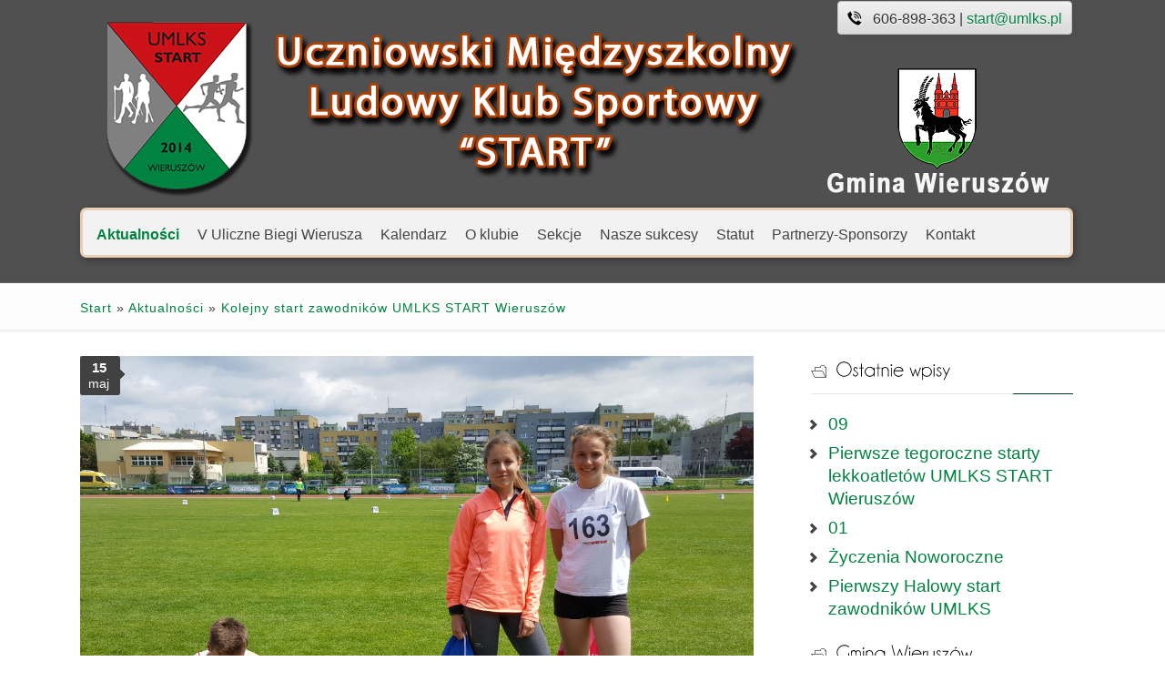

--- FILE ---
content_type: text/html; charset=UTF-8
request_url: http://umlks.pl/kolejny-start-zawodnikow-umlks-start-wieruszow/
body_size: 11308
content:
<!DOCTYPE HTML PUBLIC "-//W3C//DTD HTML 4.01//EN" "http://www.w3.org/TR/html4/strict.dtd">
<html lang="pl-PL"
	prefix="og: https://ogp.me/ns#" >
    <head>
        <meta charset="UTF-8" />
         
        <meta name="viewport" content="width=device-width, initial-scale=1.0, maximum-scale=1.0, user-scalable=0" />
        <link rel="profile" href="http://gmpg.org/xfn/11" />
        <link rel="pingback" href="http://umlks.pl/xmlrpc.php" />
        <link rel="stylesheet" type="text/css" media="all" href="http://umlks.pl/wp-content/themes/road-fighterx/style.css" /> 
        
	  
		<!-- All in One SEO 4.0.18 -->
		<title>Kolejny start zawodników UMLKS START Wieruszów | UMLKS START</title>
		<meta name="description" content="W minionym tygodniu swój kolejny tegoroczny start na otwartym stadionie zaliczyli lekkoatleci z UMLKS START Wieruszów. Wzięli oni udział w Mistrzostwa Województwa Opolskiego w LA Juniorów i Juniorów Młodszych oraz Mityngu Lekkoatletycznym, który odbył się na Stadionie Opolskich Olimpijczyków w dniu 14 maja 2016r w Opolu. W zawodach wystartowali Joanna Michowska – K 800m Julia Okoń – K 200m skok w dal Mateusz Szczepaniak – M […]"/>
		<link rel="canonical" href="http://umlks.pl/kolejny-start-zawodnikow-umlks-start-wieruszow/" />
		<meta property="og:site_name" content="UMLKS START | Uczniowski Międzyszkolny Ludowy Klub Sportowy START" />
		<meta property="og:type" content="article" />
		<meta property="og:title" content="Kolejny start zawodników UMLKS START Wieruszów | UMLKS START" />
		<meta property="og:description" content="W minionym tygodniu swój kolejny tegoroczny start na otwartym stadionie zaliczyli lekkoatleci z UMLKS START Wieruszów. Wzięli oni udział w Mistrzostwa Województwa Opolskiego w LA Juniorów i Juniorów Młodszych oraz Mityngu Lekkoatletycznym, który odbył się na Stadionie Opolskich Olimpijczyków w dniu 14 maja 2016r w Opolu. W zawodach wystartowali Joanna Michowska – K 800m Julia Okoń – K 200m skok w dal Mateusz Szczepaniak – M […]" />
		<meta property="og:url" content="http://umlks.pl/kolejny-start-zawodnikow-umlks-start-wieruszow/" />
		<meta property="article:published_time" content="2016-05-15T20:29:18Z" />
		<meta property="article:modified_time" content="2016-05-24T20:35:52Z" />
		<meta property="twitter:card" content="summary" />
		<meta property="twitter:domain" content="umlks.pl" />
		<meta property="twitter:title" content="Kolejny start zawodników UMLKS START Wieruszów | UMLKS START" />
		<meta property="twitter:description" content="W minionym tygodniu swój kolejny tegoroczny start na otwartym stadionie zaliczyli lekkoatleci z UMLKS START Wieruszów. Wzięli oni udział w Mistrzostwa Województwa Opolskiego w LA Juniorów i Juniorów Młodszych oraz Mityngu Lekkoatletycznym, który odbył się na Stadionie Opolskich Olimpijczyków w dniu 14 maja 2016r w Opolu. W zawodach wystartowali Joanna Michowska – K 800m Julia Okoń – K 200m skok w dal Mateusz Szczepaniak – M […]" />
		<meta name="google" content="nositelinkssearchbox" />
		<script type="application/ld+json" class="aioseo-schema">
			{"@context":"https:\/\/schema.org","@graph":[{"@type":"WebSite","@id":"http:\/\/umlks.pl\/#website","url":"http:\/\/umlks.pl\/","name":"UMLKS START","description":"Uczniowski Mi\u0119dzyszkolny Ludowy Klub Sportowy START","publisher":{"@id":"http:\/\/umlks.pl\/#organization"}},{"@type":"Organization","@id":"http:\/\/umlks.pl\/#organization","name":"UMLKS START","url":"http:\/\/umlks.pl\/"},{"@type":"BreadcrumbList","@id":"http:\/\/umlks.pl\/kolejny-start-zawodnikow-umlks-start-wieruszow\/#breadcrumblist","itemListElement":[{"@type":"ListItem","@id":"http:\/\/umlks.pl\/#listItem","position":"1","item":{"@id":"http:\/\/umlks.pl\/#item","name":"Home","description":"Uczniowski Mi\u0119dzyszkolny Ludowy Klub Sportowy START","url":"http:\/\/umlks.pl\/"},"nextItem":"http:\/\/umlks.pl\/kolejny-start-zawodnikow-umlks-start-wieruszow\/#listItem"},{"@type":"ListItem","@id":"http:\/\/umlks.pl\/kolejny-start-zawodnikow-umlks-start-wieruszow\/#listItem","position":"2","item":{"@id":"http:\/\/umlks.pl\/kolejny-start-zawodnikow-umlks-start-wieruszow\/#item","name":"Kolejny start zawodnik\u00f3w UMLKS START Wierusz\u00f3w","description":"W minionym tygodniu sw\u00f3j kolejny tegoroczny start na otwartym stadionie zaliczyli lekkoatleci z UMLKS START Wierusz\u00f3w. Wzi\u0119li oni udzia\u0142 w Mistrzostwa Wojew\u00f3dztwa Opolskiego w LA Junior\u00f3w i Junior\u00f3w M\u0142odszych oraz Mityngu Lekkoatletycznym, kt\u00f3ry odby\u0142 si\u0119 na Stadionie Opolskich Olimpijczyk\u00f3w w dniu 14 maja 2016r w Opolu. W zawodach wystartowali Joanna Michowska \u2013 K 800m Julia Oko\u0144 \u2013 K 200m skok w dal Mateusz Szczepaniak \u2013 M [\u2026]","url":"http:\/\/umlks.pl\/kolejny-start-zawodnikow-umlks-start-wieruszow\/"},"previousItem":"http:\/\/umlks.pl\/#listItem"}]},{"@type":"Person","@id":"http:\/\/umlks.pl\/author\/jarek\/#author","url":"http:\/\/umlks.pl\/author\/jarek\/","name":"jarek","image":{"@type":"ImageObject","@id":"http:\/\/umlks.pl\/kolejny-start-zawodnikow-umlks-start-wieruszow\/#authorImage","url":"http:\/\/2.gravatar.com\/avatar\/871ddaa351e698b38329d421f2d7926e?s=96&d=mm&r=g","width":"96","height":"96","caption":"jarek"}},{"@type":"WebPage","@id":"http:\/\/umlks.pl\/kolejny-start-zawodnikow-umlks-start-wieruszow\/#webpage","url":"http:\/\/umlks.pl\/kolejny-start-zawodnikow-umlks-start-wieruszow\/","name":"Kolejny start zawodnik\u00f3w UMLKS START Wierusz\u00f3w | UMLKS START","description":"W minionym tygodniu sw\u00f3j kolejny tegoroczny start na otwartym stadionie zaliczyli lekkoatleci z UMLKS START Wierusz\u00f3w. Wzi\u0119li oni udzia\u0142 w Mistrzostwa Wojew\u00f3dztwa Opolskiego w LA Junior\u00f3w i Junior\u00f3w M\u0142odszych oraz Mityngu Lekkoatletycznym, kt\u00f3ry odby\u0142 si\u0119 na Stadionie Opolskich Olimpijczyk\u00f3w w dniu 14 maja 2016r w Opolu. W zawodach wystartowali Joanna Michowska \u2013 K 800m Julia Oko\u0144 \u2013 K 200m skok w dal Mateusz Szczepaniak \u2013 M [\u2026]","inLanguage":"pl-PL","isPartOf":{"@id":"http:\/\/umlks.pl\/#website"},"breadcrumb":{"@id":"http:\/\/umlks.pl\/kolejny-start-zawodnikow-umlks-start-wieruszow\/#breadcrumblist"},"author":"http:\/\/umlks.pl\/kolejny-start-zawodnikow-umlks-start-wieruszow\/#author","creator":"http:\/\/umlks.pl\/kolejny-start-zawodnikow-umlks-start-wieruszow\/#author","image":{"@type":"ImageObject","@id":"http:\/\/umlks.pl\/#mainImage","url":"http:\/\/umlks.pl\/wp-content\/uploads\/2016\/05\/20160514_123509.jpg","width":"2390","height":"1793"},"primaryImageOfPage":{"@id":"http:\/\/umlks.pl\/kolejny-start-zawodnikow-umlks-start-wieruszow\/#mainImage"},"datePublished":"2016-05-15T20:29:18+02:00","dateModified":"2016-05-24T20:35:52+02:00"},{"@type":"Article","@id":"http:\/\/umlks.pl\/kolejny-start-zawodnikow-umlks-start-wieruszow\/#article","name":"Kolejny start zawodnik\u00f3w UMLKS START Wierusz\u00f3w | UMLKS START","description":"W minionym tygodniu sw\u00f3j kolejny tegoroczny start na otwartym stadionie zaliczyli lekkoatleci z UMLKS START Wierusz\u00f3w. Wzi\u0119li oni udzia\u0142 w Mistrzostwa Wojew\u00f3dztwa Opolskiego w LA Junior\u00f3w i Junior\u00f3w M\u0142odszych oraz Mityngu Lekkoatletycznym, kt\u00f3ry odby\u0142 si\u0119 na Stadionie Opolskich Olimpijczyk\u00f3w w dniu 14 maja 2016r w Opolu. W zawodach wystartowali Joanna Michowska \u2013 K 800m Julia Oko\u0144 \u2013 K 200m skok w dal Mateusz Szczepaniak \u2013 M [\u2026]","headline":"Kolejny start zawodnik\u00f3w UMLKS START Wierusz\u00f3w","author":{"@id":"http:\/\/umlks.pl\/author\/jarek\/#author"},"publisher":{"@id":"http:\/\/umlks.pl\/#organization"},"datePublished":"2016-05-15T20:29:18+02:00","dateModified":"2016-05-24T20:35:52+02:00","articleSection":"Aktualno\u015bci","mainEntityOfPage":{"@id":"http:\/\/umlks.pl\/kolejny-start-zawodnikow-umlks-start-wieruszow\/#webpage"},"isPartOf":{"@id":"http:\/\/umlks.pl\/kolejny-start-zawodnikow-umlks-start-wieruszow\/#webpage"},"image":{"@type":"ImageObject","@id":"http:\/\/umlks.pl\/#articleImage","url":"http:\/\/umlks.pl\/wp-content\/uploads\/2016\/05\/20160514_123509.jpg","width":"2390","height":"1793"}}]}
		</script>
		<!-- All in One SEO -->

<link rel="alternate" type="application/rss+xml" title="UMLKS START &raquo; Kanał z wpisami" href="http://umlks.pl/feed/" />
<link rel="alternate" type="application/rss+xml" title="UMLKS START &raquo; Kanał z komentarzami" href="http://umlks.pl/comments/feed/" />
<script type="text/javascript">
/* <![CDATA[ */
window._wpemojiSettings = {"baseUrl":"https:\/\/s.w.org\/images\/core\/emoji\/15.0.3\/72x72\/","ext":".png","svgUrl":"https:\/\/s.w.org\/images\/core\/emoji\/15.0.3\/svg\/","svgExt":".svg","source":{"concatemoji":"http:\/\/umlks.pl\/wp-includes\/js\/wp-emoji-release.min.js?ver=6.6.4"}};
/*! This file is auto-generated */
!function(i,n){var o,s,e;function c(e){try{var t={supportTests:e,timestamp:(new Date).valueOf()};sessionStorage.setItem(o,JSON.stringify(t))}catch(e){}}function p(e,t,n){e.clearRect(0,0,e.canvas.width,e.canvas.height),e.fillText(t,0,0);var t=new Uint32Array(e.getImageData(0,0,e.canvas.width,e.canvas.height).data),r=(e.clearRect(0,0,e.canvas.width,e.canvas.height),e.fillText(n,0,0),new Uint32Array(e.getImageData(0,0,e.canvas.width,e.canvas.height).data));return t.every(function(e,t){return e===r[t]})}function u(e,t,n){switch(t){case"flag":return n(e,"\ud83c\udff3\ufe0f\u200d\u26a7\ufe0f","\ud83c\udff3\ufe0f\u200b\u26a7\ufe0f")?!1:!n(e,"\ud83c\uddfa\ud83c\uddf3","\ud83c\uddfa\u200b\ud83c\uddf3")&&!n(e,"\ud83c\udff4\udb40\udc67\udb40\udc62\udb40\udc65\udb40\udc6e\udb40\udc67\udb40\udc7f","\ud83c\udff4\u200b\udb40\udc67\u200b\udb40\udc62\u200b\udb40\udc65\u200b\udb40\udc6e\u200b\udb40\udc67\u200b\udb40\udc7f");case"emoji":return!n(e,"\ud83d\udc26\u200d\u2b1b","\ud83d\udc26\u200b\u2b1b")}return!1}function f(e,t,n){var r="undefined"!=typeof WorkerGlobalScope&&self instanceof WorkerGlobalScope?new OffscreenCanvas(300,150):i.createElement("canvas"),a=r.getContext("2d",{willReadFrequently:!0}),o=(a.textBaseline="top",a.font="600 32px Arial",{});return e.forEach(function(e){o[e]=t(a,e,n)}),o}function t(e){var t=i.createElement("script");t.src=e,t.defer=!0,i.head.appendChild(t)}"undefined"!=typeof Promise&&(o="wpEmojiSettingsSupports",s=["flag","emoji"],n.supports={everything:!0,everythingExceptFlag:!0},e=new Promise(function(e){i.addEventListener("DOMContentLoaded",e,{once:!0})}),new Promise(function(t){var n=function(){try{var e=JSON.parse(sessionStorage.getItem(o));if("object"==typeof e&&"number"==typeof e.timestamp&&(new Date).valueOf()<e.timestamp+604800&&"object"==typeof e.supportTests)return e.supportTests}catch(e){}return null}();if(!n){if("undefined"!=typeof Worker&&"undefined"!=typeof OffscreenCanvas&&"undefined"!=typeof URL&&URL.createObjectURL&&"undefined"!=typeof Blob)try{var e="postMessage("+f.toString()+"("+[JSON.stringify(s),u.toString(),p.toString()].join(",")+"));",r=new Blob([e],{type:"text/javascript"}),a=new Worker(URL.createObjectURL(r),{name:"wpTestEmojiSupports"});return void(a.onmessage=function(e){c(n=e.data),a.terminate(),t(n)})}catch(e){}c(n=f(s,u,p))}t(n)}).then(function(e){for(var t in e)n.supports[t]=e[t],n.supports.everything=n.supports.everything&&n.supports[t],"flag"!==t&&(n.supports.everythingExceptFlag=n.supports.everythingExceptFlag&&n.supports[t]);n.supports.everythingExceptFlag=n.supports.everythingExceptFlag&&!n.supports.flag,n.DOMReady=!1,n.readyCallback=function(){n.DOMReady=!0}}).then(function(){return e}).then(function(){var e;n.supports.everything||(n.readyCallback(),(e=n.source||{}).concatemoji?t(e.concatemoji):e.wpemoji&&e.twemoji&&(t(e.twemoji),t(e.wpemoji)))}))}((window,document),window._wpemojiSettings);
/* ]]> */
</script>
<style id='wp-emoji-styles-inline-css' type='text/css'>

	img.wp-smiley, img.emoji {
		display: inline !important;
		border: none !important;
		box-shadow: none !important;
		height: 1em !important;
		width: 1em !important;
		margin: 0 0.07em !important;
		vertical-align: -0.1em !important;
		background: none !important;
		padding: 0 !important;
	}
</style>
<link rel='stylesheet' id='wp-block-library-css' href='http://umlks.pl/wp-includes/css/dist/block-library/style.min.css?ver=6.6.4' type='text/css' media='all' />
<style id='classic-theme-styles-inline-css' type='text/css'>
/*! This file is auto-generated */
.wp-block-button__link{color:#fff;background-color:#32373c;border-radius:9999px;box-shadow:none;text-decoration:none;padding:calc(.667em + 2px) calc(1.333em + 2px);font-size:1.125em}.wp-block-file__button{background:#32373c;color:#fff;text-decoration:none}
</style>
<style id='global-styles-inline-css' type='text/css'>
:root{--wp--preset--aspect-ratio--square: 1;--wp--preset--aspect-ratio--4-3: 4/3;--wp--preset--aspect-ratio--3-4: 3/4;--wp--preset--aspect-ratio--3-2: 3/2;--wp--preset--aspect-ratio--2-3: 2/3;--wp--preset--aspect-ratio--16-9: 16/9;--wp--preset--aspect-ratio--9-16: 9/16;--wp--preset--color--black: #000000;--wp--preset--color--cyan-bluish-gray: #abb8c3;--wp--preset--color--white: #ffffff;--wp--preset--color--pale-pink: #f78da7;--wp--preset--color--vivid-red: #cf2e2e;--wp--preset--color--luminous-vivid-orange: #ff6900;--wp--preset--color--luminous-vivid-amber: #fcb900;--wp--preset--color--light-green-cyan: #7bdcb5;--wp--preset--color--vivid-green-cyan: #00d084;--wp--preset--color--pale-cyan-blue: #8ed1fc;--wp--preset--color--vivid-cyan-blue: #0693e3;--wp--preset--color--vivid-purple: #9b51e0;--wp--preset--gradient--vivid-cyan-blue-to-vivid-purple: linear-gradient(135deg,rgba(6,147,227,1) 0%,rgb(155,81,224) 100%);--wp--preset--gradient--light-green-cyan-to-vivid-green-cyan: linear-gradient(135deg,rgb(122,220,180) 0%,rgb(0,208,130) 100%);--wp--preset--gradient--luminous-vivid-amber-to-luminous-vivid-orange: linear-gradient(135deg,rgba(252,185,0,1) 0%,rgba(255,105,0,1) 100%);--wp--preset--gradient--luminous-vivid-orange-to-vivid-red: linear-gradient(135deg,rgba(255,105,0,1) 0%,rgb(207,46,46) 100%);--wp--preset--gradient--very-light-gray-to-cyan-bluish-gray: linear-gradient(135deg,rgb(238,238,238) 0%,rgb(169,184,195) 100%);--wp--preset--gradient--cool-to-warm-spectrum: linear-gradient(135deg,rgb(74,234,220) 0%,rgb(151,120,209) 20%,rgb(207,42,186) 40%,rgb(238,44,130) 60%,rgb(251,105,98) 80%,rgb(254,248,76) 100%);--wp--preset--gradient--blush-light-purple: linear-gradient(135deg,rgb(255,206,236) 0%,rgb(152,150,240) 100%);--wp--preset--gradient--blush-bordeaux: linear-gradient(135deg,rgb(254,205,165) 0%,rgb(254,45,45) 50%,rgb(107,0,62) 100%);--wp--preset--gradient--luminous-dusk: linear-gradient(135deg,rgb(255,203,112) 0%,rgb(199,81,192) 50%,rgb(65,88,208) 100%);--wp--preset--gradient--pale-ocean: linear-gradient(135deg,rgb(255,245,203) 0%,rgb(182,227,212) 50%,rgb(51,167,181) 100%);--wp--preset--gradient--electric-grass: linear-gradient(135deg,rgb(202,248,128) 0%,rgb(113,206,126) 100%);--wp--preset--gradient--midnight: linear-gradient(135deg,rgb(2,3,129) 0%,rgb(40,116,252) 100%);--wp--preset--font-size--small: 13px;--wp--preset--font-size--medium: 20px;--wp--preset--font-size--large: 36px;--wp--preset--font-size--x-large: 42px;--wp--preset--spacing--20: 0.44rem;--wp--preset--spacing--30: 0.67rem;--wp--preset--spacing--40: 1rem;--wp--preset--spacing--50: 1.5rem;--wp--preset--spacing--60: 2.25rem;--wp--preset--spacing--70: 3.38rem;--wp--preset--spacing--80: 5.06rem;--wp--preset--shadow--natural: 6px 6px 9px rgba(0, 0, 0, 0.2);--wp--preset--shadow--deep: 12px 12px 50px rgba(0, 0, 0, 0.4);--wp--preset--shadow--sharp: 6px 6px 0px rgba(0, 0, 0, 0.2);--wp--preset--shadow--outlined: 6px 6px 0px -3px rgba(255, 255, 255, 1), 6px 6px rgba(0, 0, 0, 1);--wp--preset--shadow--crisp: 6px 6px 0px rgba(0, 0, 0, 1);}:where(.is-layout-flex){gap: 0.5em;}:where(.is-layout-grid){gap: 0.5em;}body .is-layout-flex{display: flex;}.is-layout-flex{flex-wrap: wrap;align-items: center;}.is-layout-flex > :is(*, div){margin: 0;}body .is-layout-grid{display: grid;}.is-layout-grid > :is(*, div){margin: 0;}:where(.wp-block-columns.is-layout-flex){gap: 2em;}:where(.wp-block-columns.is-layout-grid){gap: 2em;}:where(.wp-block-post-template.is-layout-flex){gap: 1.25em;}:where(.wp-block-post-template.is-layout-grid){gap: 1.25em;}.has-black-color{color: var(--wp--preset--color--black) !important;}.has-cyan-bluish-gray-color{color: var(--wp--preset--color--cyan-bluish-gray) !important;}.has-white-color{color: var(--wp--preset--color--white) !important;}.has-pale-pink-color{color: var(--wp--preset--color--pale-pink) !important;}.has-vivid-red-color{color: var(--wp--preset--color--vivid-red) !important;}.has-luminous-vivid-orange-color{color: var(--wp--preset--color--luminous-vivid-orange) !important;}.has-luminous-vivid-amber-color{color: var(--wp--preset--color--luminous-vivid-amber) !important;}.has-light-green-cyan-color{color: var(--wp--preset--color--light-green-cyan) !important;}.has-vivid-green-cyan-color{color: var(--wp--preset--color--vivid-green-cyan) !important;}.has-pale-cyan-blue-color{color: var(--wp--preset--color--pale-cyan-blue) !important;}.has-vivid-cyan-blue-color{color: var(--wp--preset--color--vivid-cyan-blue) !important;}.has-vivid-purple-color{color: var(--wp--preset--color--vivid-purple) !important;}.has-black-background-color{background-color: var(--wp--preset--color--black) !important;}.has-cyan-bluish-gray-background-color{background-color: var(--wp--preset--color--cyan-bluish-gray) !important;}.has-white-background-color{background-color: var(--wp--preset--color--white) !important;}.has-pale-pink-background-color{background-color: var(--wp--preset--color--pale-pink) !important;}.has-vivid-red-background-color{background-color: var(--wp--preset--color--vivid-red) !important;}.has-luminous-vivid-orange-background-color{background-color: var(--wp--preset--color--luminous-vivid-orange) !important;}.has-luminous-vivid-amber-background-color{background-color: var(--wp--preset--color--luminous-vivid-amber) !important;}.has-light-green-cyan-background-color{background-color: var(--wp--preset--color--light-green-cyan) !important;}.has-vivid-green-cyan-background-color{background-color: var(--wp--preset--color--vivid-green-cyan) !important;}.has-pale-cyan-blue-background-color{background-color: var(--wp--preset--color--pale-cyan-blue) !important;}.has-vivid-cyan-blue-background-color{background-color: var(--wp--preset--color--vivid-cyan-blue) !important;}.has-vivid-purple-background-color{background-color: var(--wp--preset--color--vivid-purple) !important;}.has-black-border-color{border-color: var(--wp--preset--color--black) !important;}.has-cyan-bluish-gray-border-color{border-color: var(--wp--preset--color--cyan-bluish-gray) !important;}.has-white-border-color{border-color: var(--wp--preset--color--white) !important;}.has-pale-pink-border-color{border-color: var(--wp--preset--color--pale-pink) !important;}.has-vivid-red-border-color{border-color: var(--wp--preset--color--vivid-red) !important;}.has-luminous-vivid-orange-border-color{border-color: var(--wp--preset--color--luminous-vivid-orange) !important;}.has-luminous-vivid-amber-border-color{border-color: var(--wp--preset--color--luminous-vivid-amber) !important;}.has-light-green-cyan-border-color{border-color: var(--wp--preset--color--light-green-cyan) !important;}.has-vivid-green-cyan-border-color{border-color: var(--wp--preset--color--vivid-green-cyan) !important;}.has-pale-cyan-blue-border-color{border-color: var(--wp--preset--color--pale-cyan-blue) !important;}.has-vivid-cyan-blue-border-color{border-color: var(--wp--preset--color--vivid-cyan-blue) !important;}.has-vivid-purple-border-color{border-color: var(--wp--preset--color--vivid-purple) !important;}.has-vivid-cyan-blue-to-vivid-purple-gradient-background{background: var(--wp--preset--gradient--vivid-cyan-blue-to-vivid-purple) !important;}.has-light-green-cyan-to-vivid-green-cyan-gradient-background{background: var(--wp--preset--gradient--light-green-cyan-to-vivid-green-cyan) !important;}.has-luminous-vivid-amber-to-luminous-vivid-orange-gradient-background{background: var(--wp--preset--gradient--luminous-vivid-amber-to-luminous-vivid-orange) !important;}.has-luminous-vivid-orange-to-vivid-red-gradient-background{background: var(--wp--preset--gradient--luminous-vivid-orange-to-vivid-red) !important;}.has-very-light-gray-to-cyan-bluish-gray-gradient-background{background: var(--wp--preset--gradient--very-light-gray-to-cyan-bluish-gray) !important;}.has-cool-to-warm-spectrum-gradient-background{background: var(--wp--preset--gradient--cool-to-warm-spectrum) !important;}.has-blush-light-purple-gradient-background{background: var(--wp--preset--gradient--blush-light-purple) !important;}.has-blush-bordeaux-gradient-background{background: var(--wp--preset--gradient--blush-bordeaux) !important;}.has-luminous-dusk-gradient-background{background: var(--wp--preset--gradient--luminous-dusk) !important;}.has-pale-ocean-gradient-background{background: var(--wp--preset--gradient--pale-ocean) !important;}.has-electric-grass-gradient-background{background: var(--wp--preset--gradient--electric-grass) !important;}.has-midnight-gradient-background{background: var(--wp--preset--gradient--midnight) !important;}.has-small-font-size{font-size: var(--wp--preset--font-size--small) !important;}.has-medium-font-size{font-size: var(--wp--preset--font-size--medium) !important;}.has-large-font-size{font-size: var(--wp--preset--font-size--large) !important;}.has-x-large-font-size{font-size: var(--wp--preset--font-size--x-large) !important;}
:where(.wp-block-post-template.is-layout-flex){gap: 1.25em;}:where(.wp-block-post-template.is-layout-grid){gap: 1.25em;}
:where(.wp-block-columns.is-layout-flex){gap: 2em;}:where(.wp-block-columns.is-layout-grid){gap: 2em;}
:root :where(.wp-block-pullquote){font-size: 1.5em;line-height: 1.6;}
</style>
<link rel='stylesheet' id='rm_theme_classic_label_top-css' href='http://umlks.pl/wp-content/plugins/custom-registration-form-builder-with-submission-manager/public/css/theme_rm_classic_label_top.css?ver=%203.8.3.8' type='text/css' media='all' />
<link rel='stylesheet' id='RegistrationMagic-css' href='http://umlks.pl/wp-content/plugins/custom-registration-form-builder-with-submission-manager/public/css/style_rm_front_end.css?ver=%203.8.3.8' type='text/css' media='all' />
<link rel='stylesheet' id='wp-lightbox-2.min.css-css' href='http://umlks.pl/wp-content/plugins/wp-lightbox-2/styles/lightbox.min.pl_PL.css?ver=1.3.4' type='text/css' media='all' />
<script type="text/javascript" src="http://umlks.pl/wp-includes/js/jquery/jquery.min.js?ver=3.7.1" id="jquery-core-js"></script>
<script type="text/javascript" src="http://umlks.pl/wp-includes/js/jquery/jquery-migrate.min.js?ver=3.4.1" id="jquery-migrate-js"></script>
<script type="text/javascript" src="http://umlks.pl/wp-includes/js/jquery/ui/core.min.js?ver=1.13.3" id="jquery-ui-core-js"></script>
<script type="text/javascript" src="http://umlks.pl/wp-includes/js/jquery/ui/mouse.min.js?ver=1.13.3" id="jquery-ui-mouse-js"></script>
<script type="text/javascript" src="http://umlks.pl/wp-includes/js/jquery/ui/sortable.min.js?ver=1.13.3" id="jquery-ui-sortable-js"></script>
<script type="text/javascript" src="http://umlks.pl/wp-includes/js/jquery/ui/tabs.min.js?ver=1.13.3" id="jquery-ui-tabs-js"></script>
<script type="text/javascript" src="http://umlks.pl/wp-includes/js/jquery/ui/datepicker.min.js?ver=1.13.3" id="jquery-ui-datepicker-js"></script>
<script type="text/javascript" id="jquery-ui-datepicker-js-after">
/* <![CDATA[ */
jQuery(function(jQuery){jQuery.datepicker.setDefaults({"closeText":"Zamknij","currentText":"Dzisiaj","monthNames":["stycze\u0144","luty","marzec","kwiecie\u0144","maj","czerwiec","lipiec","sierpie\u0144","wrzesie\u0144","pa\u017adziernik","listopad","grudzie\u0144"],"monthNamesShort":["sty","lut","mar","kwi","maj","cze","lip","sie","wrz","pa\u017a","lis","gru"],"nextText":"Nast\u0119pny","prevText":"Poprzedni","dayNames":["niedziela","poniedzia\u0142ek","wtorek","\u015broda","czwartek","pi\u0105tek","sobota"],"dayNamesShort":["niedz.","pon.","wt.","\u015br.","czw.","pt.","sob."],"dayNamesMin":["N","P","W","\u015a","C","P","S"],"dateFormat":"d MM yy","firstDay":1,"isRTL":false});});
/* ]]> */
</script>
<script type="text/javascript" src="http://umlks.pl/wp-includes/js/jquery/ui/effect.min.js?ver=1.13.3" id="jquery-effects-core-js"></script>
<script type="text/javascript" src="http://umlks.pl/wp-includes/js/jquery/ui/effect-slide.min.js?ver=1.13.3" id="jquery-effects-slide-js"></script>
<script type="text/javascript" id="rm_front-js-extra">
/* <![CDATA[ */
var rm_ajax = {"url":"http:\/\/umlks.pl\/wp-admin\/admin-ajax.php","gmap_api":null};
/* ]]> */
</script>
<script type="text/javascript" src="http://umlks.pl/wp-content/plugins/custom-registration-form-builder-with-submission-manager/public/js/script_rm_front.js?ver=%203.8.3.8" id="rm_front-js"></script>
<script type="text/javascript" src="http://umlks.pl/wp-content/themes/road-fighterx/js/ddsmoothmenu.js?ver=6.6.4" id="roadfighter-ddsmoothmenu-js"></script>
<script type="text/javascript" src="http://umlks.pl/wp-content/themes/road-fighterx/js/cufon-yui.js?ver=6.6.4" id="roadfighter-cunfon-yui-js"></script>
<script type="text/javascript" src="http://umlks.pl/wp-content/themes/road-fighterx/js/Elampa_400.font.js?ver=6.6.4" id="roadfighter-Elampa-font-js"></script>
<script type="text/javascript" src="http://umlks.pl/wp-content/themes/road-fighterx/js/custom.js?ver=6.6.4" id="roadfighter-custom-js"></script>
<link rel="https://api.w.org/" href="http://umlks.pl/wp-json/" /><link rel="alternate" title="JSON" type="application/json" href="http://umlks.pl/wp-json/wp/v2/posts/1456" /><link rel="EditURI" type="application/rsd+xml" title="RSD" href="http://umlks.pl/xmlrpc.php?rsd" />
<meta name="generator" content="WordPress 6.6.4" />
<link rel='shortlink' href='http://umlks.pl/?p=1456' />
<link rel="alternate" title="oEmbed (JSON)" type="application/json+oembed" href="http://umlks.pl/wp-json/oembed/1.0/embed?url=http%3A%2F%2Fumlks.pl%2Fkolejny-start-zawodnikow-umlks-start-wieruszow%2F" />
<link rel="alternate" title="oEmbed (XML)" type="text/xml+oembed" href="http://umlks.pl/wp-json/oembed/1.0/embed?url=http%3A%2F%2Fumlks.pl%2Fkolejny-start-zawodnikow-umlks-start-wieruszow%2F&#038;format=xml" />
<style type="text/css">
    .calnk a:hover {
        background-position:0 0;
        text-decoration:none;  
        color:#000000;
        border-bottom:0px dotted #000000;
     }
    .calnk a:visited {
        text-decoration:none;
        color:#000000;
        border-bottom:0px dotted #000000;
    }
    .calnk a {
        text-decoration:none; 
        color:#000000; 
        border-bottom:0px dotted #000000;
    }
    .calnk a span { 
        display:none; 
    }
    .calnk a:hover span {
        color:#333333; 
        background:#F6F79B; 
        display:block;
        position:absolute; 
        margin-top:1px; 
        padding:5px; 
        width:300px; 
        z-index:100;
        line-height:1.2em;
    }
    .calendar-table {
        border:0 !important;
        width:100% !important;
        border-collapse:separate !important;
        border-spacing:2px !important;
    }
    .calendar-heading {
        height:25px;
        text-align:center;
        border:1px solid #D6DED5;
        background-color:#E4EBE3;
    }
    .calendar-next {
        width:25%;
        text-align:center;
    }
    .calendar-prev {
        width:25%;
        text-align:center;
    }
    .calendar-month {
        width:50%;
        text-align:center;
        font-weight:bold;
    }
    .normal-day-heading {
        text-align:center;
        width:25px;
        height:25px;
        font-size:0.8em;
        border:1px solid #DFE6DE;
        background-color:#EBF2EA;
    }
    .weekend-heading {
        text-align:center;
        width:25px;
        height:25px;
        font-size:0.8em;
        border:1px solid #DFE6DE;
        background-color:#EBF2EA;
        color:#FF0000;
    }
    .day-with-date {
        vertical-align:text-top;
        text-align:left;
        width:60px;
        height:60px;
        border:1px solid #DFE6DE;
    }
    .no-events {

    }
    .day-without-date {
        width:60px;
        height:60px;
        border:1px solid #E9F0E8;
    }
    span.weekend {
        color:#FF0000;
    }
    .current-day {
        vertical-align:text-top;
        text-align:left;
        width:60px;
        height:60px;
        border:1px solid #BFBFBF;
        background-color:#E4EBE3;
    }
    span.event {
        font-size:0.75em;
line-height: 11px;
    }
    .kjo-link {
        font-size:0.75em;
        text-align:center;
    }
    .calendar-date-switcher {
        height:25px;
        text-align:center;
        border:1px solid #D6DED5;
        background-color:#E4EBE3;
    }
    .calendar-date-switcher form {
        margin:2px;
    }
    .calendar-date-switcher input {
        border:1px #D6DED5 solid;
        margin:0;
    }
    .calendar-date-switcher select {
        border:1px #D6DED5 solid;
        margin:0;
    }
    .calnk a:hover span span.event-title {
        padding:0;
        text-align:center;
        font-weight:bold;
        font-size:1.2em;
        margin-left:0px;
    }
    .calnk a:hover span span.event-title-break {
        width:96%;
        text-align:center;
        height:1px;
        margin-top:5px;
        margin-right:2%;
        padding:0;
        background-color:#000000;
        margin-left:0px;
    }
    .calnk a:hover span span.event-content-break {
        width:96%;
        text-align:center;
        height:1px;
        margin-top:5px;
        margin-right:2%;
        padding:0;
        background-color:#000000;
        margin-left:0px;
    }
    .page-upcoming-events {
        font-size:80%;
    }
    .page-todays-events {
        font-size:80%;
    }
    .calendar-table table,tbody,tr,td {
        margin:0 !important;
        padding:0 !important;
    }
    table.calendar-table {
        margin-bottom:5px !important;
    }
    .cat-key {
        width:100%;
        margin-top:30px;
        padding:5px;
        border:0 !important;
    }
    .cal-separate {
       border:0 !important;
       margin-top:10px;
    }
    table.cat-key {
       margin-top:5px !important;
       border:1px solid #DFE6DE !important;
       border-collapse:separate !important;
       border-spacing:4px !important;
       margin-left:2px !important;
       width:99.5% !important;
       margin-bottom:5px !important;
    }
    .cat-key td {
       border:0 !important;
    }
</style>

<!--Plugin WP Admin Bar Removal 2014.0816.0392 Active - Tag 74be16979710d4c4e7c6647856088456-->

<!--Site Optimized to Speedup Control Panel Minimize Memory Consumption with Disabled Toolbar-->

<link rel="apple-touch-icon" sizes="180x180" href="/wp-content/uploads/fbrfg/apple-touch-icon.png">
<link rel="icon" type="image/png" sizes="32x32" href="/wp-content/uploads/fbrfg/favicon-32x32.png">
<link rel="icon" type="image/png" sizes="16x16" href="/wp-content/uploads/fbrfg/favicon-16x16.png">
<link rel="manifest" href="/wp-content/uploads/fbrfg/site.webmanifest">
<link rel="mask-icon" href="/wp-content/uploads/fbrfg/safari-pinned-tab.svg" color="#5bbad5">
<link rel="shortcut icon" href="/wp-content/uploads/fbrfg/favicon.ico">
<meta name="msapplication-TileColor" content="#da532c">
<meta name="msapplication-config" content="/wp-content/uploads/fbrfg/browserconfig.xml">
<meta name="theme-color" content="#ffffff">        <link rel="shortcut icon" href="http://umlks.pl/wp-content/themes/road-fighterx/images/favicon.ico" />
        <!-- Custom Styling -->
<style type="text/css">
#menu .ddsmoothmenu li a {
text-weidth: bold; padding: 14.5px 8px 17px 8px; font-family: arial;
}
.content-bar .post .post_content p, .content-bar p {font-size: 1.2em; line-height: 1.5em;}
.content-bar .post .post_content .read_more {text-weidth: bold; font-size: 1.6em;}
.page-content .content-bar h1, .content-bar .post .post_title { font-size: 1.7em; padding-bottom: 20px;}
</style>
<style type="text/css" id="custom-background-css">
body.custom-background { background-image: url("http://umlks.pl/wp-content/themes/road-fighterx/images/bg.png"); background-position: left top; background-size: auto; background-repeat: repeat; background-attachment: scroll; }
</style>
	    </head>
    <body class="post-template-default single single-post postid-1456 single-format-standard custom-background" style="background:url('');">
        <div class="header_container not_home             ">
            <div class="container_24">
                <div class="grid_24">
                    <header class="header not_home">
                        <div class="header_wrapper">
                            <div class="grid_10 alpha">
                                <div class="logo">
                                    <a href="http://umlks.pl"><img src="http://umlks.pl/wp-content/uploads/2014/12/logop.png" alt="UMLKS START logo"/></a>
                                </div>
                            </div>
                            <div class="grid_14 omega">            
                                <div class="call-us">
                                                                            <p>  606-898-363 | <a href="mailto:start@umlks.pl">start@umlks.pl</a></p>
                                                                 </div>
                            </div>        
                        </div>
                        <div class="clear"></div>
                        <div class="menu-wrapper">
                            <div id="MainNav">
                                <a href="#" class="mobile_nav closed">Pages Navigation Menu<span></span></a>
                            <div id="menu" class="menu-jarek-container"><ul id="menu-jarek" class="ddsmoothmenu"><li id="menu-item-2363" class="menu-item menu-item-type-taxonomy menu-item-object-category current-post-ancestor current-menu-parent current-post-parent menu-item-2363"><a href="http://umlks.pl/category/aktualnosci/">Aktualności</a></li>
<li id="menu-item-2357" class="menu-item menu-item-type-post_type menu-item-object-page menu-item-2357"><a href="http://umlks.pl/v-uliczne-biegi-wierusza/">V Uliczne Biegi Wierusza</a></li>
<li id="menu-item-2372" class="menu-item menu-item-type-post_type menu-item-object-page menu-item-2372"><a href="http://umlks.pl/kalendarz/">Kalendarz</a></li>
<li id="menu-item-2360" class="menu-item menu-item-type-post_type menu-item-object-page menu-item-2360"><a href="http://umlks.pl/o-klubie/">O&nbsp;klubie</a></li>
<li id="menu-item-2361" class="menu-item menu-item-type-post_type menu-item-object-page menu-item-2361"><a href="http://umlks.pl/sekcje/">Sekcje</a></li>
<li id="menu-item-2362" class="menu-item menu-item-type-post_type menu-item-object-page menu-item-2362"><a href="http://umlks.pl/nasze-sukcesy/">Nasze sukcesy</a></li>
<li id="menu-item-2358" class="menu-item menu-item-type-post_type menu-item-object-page menu-item-2358"><a href="http://umlks.pl/statut/">Statut</a></li>
<li id="menu-item-2367" class="menu-item menu-item-type-post_type menu-item-object-page menu-item-2367"><a href="http://umlks.pl/partnerzy-sponsorzy/">Partnerzy-Sponsorzy</a></li>
<li id="menu-item-2359" class="menu-item menu-item-type-post_type menu-item-object-page menu-item-2359"><a href="http://umlks.pl/kontakt/">Kontakt</a></li>
</ul></div> 
                            </div>   
                        </div>
                    </header>
                </div>
                <div class="clear"></div>
            </div>
        </div><div class="page_heading_container">
    <div class="container_24">
        <div class="grid_24">
            <div class="page_heading_content">
                <div id="crumbs"><a href="http://umlks.pl">Start</a> &raquo; <a href="http://umlks.pl/category/aktualnosci/">Aktualności</a> &raquo; <span class="current">Kolejny start zawodników UMLKS START Wieruszów</span></div>            </div>
        </div>
        <div class="clear"></div>
    </div>
</div>
<div class="page-container">
    <div class="container_24">
        <div class="grid_24">
            <div class="page-content">
                <div class="grid_17 alpha">
                    <div class="content-bar">   
                        <!-- Start the Loop. -->
                                                        <!--Start post-->
                                <div id="post-1456" class="post-1456 post type-post status-publish format-standard has-post-thumbnail hentry category-aktualnosci">
                                    <div class="post_thumbnail"><img width="2390" height="1793" src="http://umlks.pl/wp-content/uploads/2016/05/20160514_123509.jpg" class="attachment-post-thumbnail size-post-thumbnail wp-post-image" alt="" decoding="async" fetchpriority="high" srcset="http://umlks.pl/wp-content/uploads/2016/05/20160514_123509.jpg 2390w, http://umlks.pl/wp-content/uploads/2016/05/20160514_123509-300x225.jpg 300w, http://umlks.pl/wp-content/uploads/2016/05/20160514_123509-768x576.jpg 768w, http://umlks.pl/wp-content/uploads/2016/05/20160514_123509-1024x768.jpg 1024w, http://umlks.pl/wp-content/uploads/2016/05/20160514_123509-299x224.jpg 299w" sizes="(max-width: 2390px) 100vw, 2390px" /></div>
                                    <div class="post_heading_wrapper">
                                        <h1 class="post_title">Kolejny start zawodników UMLKS START Wieruszów</h1>
                                        <div class="post_date">
                                            <ul class="date">
                                                <li class="day">15</li>
                                                <li class="month">maj</li>
                                            </ul>
                                        </div>
                                    </div>
                                    <div class="post_content">
                                        <p>&nbsp;</p>
<p>W&nbsp;minionym tygodniu swój kolejny tegoroczny start na&nbsp;otwartym stadionie zaliczyli lekkoatleci z&nbsp;UMLKS START Wieruszów.</p>
<p>Wzięli oni udział w&nbsp;Mistrzostwa Województwa Opolskiego w&nbsp;LA Juniorów i&nbsp;Juniorów Młodszych oraz&nbsp;Mityngu Lekkoatletycznym, który&nbsp;odbył się na&nbsp;Stadionie Opolskich Olimpijczyków w&nbsp;dniu 14 maja 2016r w&nbsp;Opolu.</p>
<p>&nbsp;</p>
<p><strong>W&nbsp;zawodach wystartowali</strong></p>
<p>Joanna Michowska – K 800m</p>
<p>Julia Okoń – K 200m skok w&nbsp;dal</p>
<p>Mateusz Szczepaniak – M 200m , skok w&nbsp;dal</p>
<p>Patryk Kowaliński – M 800m</p>
<p>Łukasz Gołab – M 500m</p>
<p>Patryk Moska – M kula 7,26kg</p>
<p>&nbsp;</p>
<p><strong>Wyniki naszych zawodników</strong></p>
<p>Joanna Michowska – <strong>K m</strong> 800m &#8211; <strong>3:11.69</strong></p>
<p>Julia Okoń – <strong>K m</strong> 200m &#8211; <strong>31.27</strong></p>
<p>Mateusz Szczepaniak – <strong>M jm</strong> 200m &#8211; <strong>24.71</strong> , skok w&nbsp;dal &#8211; <strong>5,74</strong></p>
<p>Patryk Kowaliński – <strong>M jm</strong> 800m &#8211; <strong>2:17.49</strong></p>
<p>Łukasz Gołąb – M <strong>u23</strong> 1500m &#8211; <strong>4:18.58</strong></p>
<p>Patryk Moska – <strong>M u23</strong> kula 7,26kg &#8211; <strong>11.16</strong></p>
<p>&nbsp;</p>
<p><strong>Zawodnicy UMLKS START Wieruszów trenują w&nbsp;ramach programu „Lekka atletyka twoją szansą” współfinansowanego przez&nbsp;Gminę Wieruszów</strong></p>
<p><strong> </strong></p>
<p><em>Trener Jarosław Urbaniak</em></p>
<p>&nbsp;</p>

		<style type="text/css">
			#gallery-1 {
				margin: auto;
			}
			#gallery-1 .gallery-item {
				float: left;
				margin-top: 10px;
				text-align: center;
				width: 25%;
			}
			#gallery-1 img {
				border: 2px solid #cfcfcf;
			}
			#gallery-1 .gallery-caption {
				margin-left: 0;
			}
			/* see gallery_shortcode() in wp-includes/media.php */
		</style>
		<div id='gallery-1' class='gallery galleryid-1456 gallery-columns-4 gallery-size-thumbnail'><dl class='gallery-item'>
			<dt class='gallery-icon portrait'>
				<a href='http://umlks.pl/wp-content/uploads/2016/05/20160514_121633.jpg' rel="lightbox[1456]"><img decoding="async" width="150" height="150" src="http://umlks.pl/wp-content/uploads/2016/05/20160514_121633-150x150.jpg" class="attachment-thumbnail size-thumbnail" alt="" /></a>
			</dt></dl><dl class='gallery-item'>
			<dt class='gallery-icon portrait'>
				<a href='http://umlks.pl/wp-content/uploads/2016/05/20160514_120607.jpg' rel="lightbox[1456]"><img decoding="async" width="150" height="150" src="http://umlks.pl/wp-content/uploads/2016/05/20160514_120607-150x150.jpg" class="attachment-thumbnail size-thumbnail" alt="" /></a>
			</dt></dl><dl class='gallery-item'>
			<dt class='gallery-icon landscape'>
				<a href='http://umlks.pl/wp-content/uploads/2016/05/20160514_120504.jpg' rel="lightbox[1456]"><img loading="lazy" decoding="async" width="150" height="150" src="http://umlks.pl/wp-content/uploads/2016/05/20160514_120504-150x150.jpg" class="attachment-thumbnail size-thumbnail" alt="" /></a>
			</dt></dl><dl class='gallery-item'>
			<dt class='gallery-icon landscape'>
				<a href='http://umlks.pl/wp-content/uploads/2016/05/20160514_120455.jpg' rel="lightbox[1456]"><img loading="lazy" decoding="async" width="150" height="150" src="http://umlks.pl/wp-content/uploads/2016/05/20160514_120455-150x150.jpg" class="attachment-thumbnail size-thumbnail" alt="" /></a>
			</dt></dl><br style="clear: both" /><dl class='gallery-item'>
			<dt class='gallery-icon portrait'>
				<a href='http://umlks.pl/wp-content/uploads/2016/05/20160514_115826.jpg' rel="lightbox[1456]"><img loading="lazy" decoding="async" width="150" height="150" src="http://umlks.pl/wp-content/uploads/2016/05/20160514_115826-150x150.jpg" class="attachment-thumbnail size-thumbnail" alt="" /></a>
			</dt></dl><dl class='gallery-item'>
			<dt class='gallery-icon portrait'>
				<a href='http://umlks.pl/wp-content/uploads/2016/05/20160514_115735.jpg' rel="lightbox[1456]"><img loading="lazy" decoding="async" width="150" height="150" src="http://umlks.pl/wp-content/uploads/2016/05/20160514_115735-150x150.jpg" class="attachment-thumbnail size-thumbnail" alt="" /></a>
			</dt></dl><dl class='gallery-item'>
			<dt class='gallery-icon portrait'>
				<a href='http://umlks.pl/wp-content/uploads/2016/05/20160514_142521_001.jpg' rel="lightbox[1456]"><img loading="lazy" decoding="async" width="150" height="150" src="http://umlks.pl/wp-content/uploads/2016/05/20160514_142521_001-150x150.jpg" class="attachment-thumbnail size-thumbnail" alt="" /></a>
			</dt></dl><dl class='gallery-item'>
			<dt class='gallery-icon portrait'>
				<a href='http://umlks.pl/wp-content/uploads/2016/05/20160514_114922.jpg' rel="lightbox[1456]"><img loading="lazy" decoding="async" width="150" height="150" src="http://umlks.pl/wp-content/uploads/2016/05/20160514_114922-150x150.jpg" class="attachment-thumbnail size-thumbnail" alt="" /></a>
			</dt></dl><br style="clear: both" /><dl class='gallery-item'>
			<dt class='gallery-icon portrait'>
				<a href='http://umlks.pl/wp-content/uploads/2016/05/20160514_115326.jpg' rel="lightbox[1456]"><img loading="lazy" decoding="async" width="150" height="150" src="http://umlks.pl/wp-content/uploads/2016/05/20160514_115326-150x150.jpg" class="attachment-thumbnail size-thumbnail" alt="" /></a>
			</dt></dl><dl class='gallery-item'>
			<dt class='gallery-icon landscape'>
				<a href='http://umlks.pl/wp-content/uploads/2016/05/20160514_115422.jpg' rel="lightbox[1456]"><img loading="lazy" decoding="async" width="150" height="150" src="http://umlks.pl/wp-content/uploads/2016/05/20160514_115422-150x150.jpg" class="attachment-thumbnail size-thumbnail" alt="" /></a>
			</dt></dl><dl class='gallery-item'>
			<dt class='gallery-icon portrait'>
				<a href='http://umlks.pl/wp-content/uploads/2016/05/20160514_115631.jpg' rel="lightbox[1456]"><img loading="lazy" decoding="async" width="150" height="150" src="http://umlks.pl/wp-content/uploads/2016/05/20160514_115631-150x150.jpg" class="attachment-thumbnail size-thumbnail" alt="" /></a>
			</dt></dl><dl class='gallery-item'>
			<dt class='gallery-icon portrait'>
				<a href='http://umlks.pl/wp-content/uploads/2016/05/20160514_115636.jpg' rel="lightbox[1456]"><img loading="lazy" decoding="async" width="150" height="150" src="http://umlks.pl/wp-content/uploads/2016/05/20160514_115636-150x150.jpg" class="attachment-thumbnail size-thumbnail" alt="" /></a>
			</dt></dl><br style="clear: both" /><dl class='gallery-item'>
			<dt class='gallery-icon portrait'>
				<a href='http://umlks.pl/wp-content/uploads/2016/05/20160514_141118.jpg' rel="lightbox[1456]"><img loading="lazy" decoding="async" width="150" height="150" src="http://umlks.pl/wp-content/uploads/2016/05/20160514_141118-150x150.jpg" class="attachment-thumbnail size-thumbnail" alt="" /></a>
			</dt></dl><dl class='gallery-item'>
			<dt class='gallery-icon portrait'>
				<a href='http://umlks.pl/wp-content/uploads/2016/05/20160514_141113.jpg' rel="lightbox[1456]"><img loading="lazy" decoding="async" width="150" height="150" src="http://umlks.pl/wp-content/uploads/2016/05/20160514_141113-150x150.jpg" class="attachment-thumbnail size-thumbnail" alt="" /></a>
			</dt></dl><dl class='gallery-item'>
			<dt class='gallery-icon portrait'>
				<a href='http://umlks.pl/wp-content/uploads/2016/05/20160514_130732.jpg' rel="lightbox[1456]"><img loading="lazy" decoding="async" width="150" height="150" src="http://umlks.pl/wp-content/uploads/2016/05/20160514_130732-150x150.jpg" class="attachment-thumbnail size-thumbnail" alt="" /></a>
			</dt></dl><dl class='gallery-item'>
			<dt class='gallery-icon portrait'>
				<a href='http://umlks.pl/wp-content/uploads/2016/05/20160514_130709_001.jpg' rel="lightbox[1456]"><img loading="lazy" decoding="async" width="150" height="150" src="http://umlks.pl/wp-content/uploads/2016/05/20160514_130709_001-150x150.jpg" class="attachment-thumbnail size-thumbnail" alt="" /></a>
			</dt></dl><br style="clear: both" /><dl class='gallery-item'>
			<dt class='gallery-icon landscape'>
				<a href='http://umlks.pl/wp-content/uploads/2016/05/20160514_130251.jpg' rel="lightbox[1456]"><img loading="lazy" decoding="async" width="150" height="150" src="http://umlks.pl/wp-content/uploads/2016/05/20160514_130251-150x150.jpg" class="attachment-thumbnail size-thumbnail" alt="" /></a>
			</dt></dl><dl class='gallery-item'>
			<dt class='gallery-icon portrait'>
				<a href='http://umlks.pl/wp-content/uploads/2016/05/20160514_130245.jpg' rel="lightbox[1456]"><img loading="lazy" decoding="async" width="150" height="150" src="http://umlks.pl/wp-content/uploads/2016/05/20160514_130245-150x150.jpg" class="attachment-thumbnail size-thumbnail" alt="" /></a>
			</dt></dl><dl class='gallery-item'>
			<dt class='gallery-icon portrait'>
				<a href='http://umlks.pl/wp-content/uploads/2016/05/20160514_121649.jpg' rel="lightbox[1456]"><img loading="lazy" decoding="async" width="150" height="150" src="http://umlks.pl/wp-content/uploads/2016/05/20160514_121649-150x150.jpg" class="attachment-thumbnail size-thumbnail" alt="" /></a>
			</dt></dl><dl class='gallery-item'>
			<dt class='gallery-icon portrait'>
				<a href='http://umlks.pl/wp-content/uploads/2016/05/20160514_121657.jpg' rel="lightbox[1456]"><img loading="lazy" decoding="async" width="150" height="150" src="http://umlks.pl/wp-content/uploads/2016/05/20160514_121657-150x150.jpg" class="attachment-thumbnail size-thumbnail" alt="" /></a>
			</dt></dl><br style="clear: both" /><dl class='gallery-item'>
			<dt class='gallery-icon landscape'>
				<a href='http://umlks.pl/wp-content/uploads/2016/05/20160514_122254.jpg' rel="lightbox[1456]"><img loading="lazy" decoding="async" width="150" height="150" src="http://umlks.pl/wp-content/uploads/2016/05/20160514_122254-150x150.jpg" class="attachment-thumbnail size-thumbnail" alt="" /></a>
			</dt></dl><dl class='gallery-item'>
			<dt class='gallery-icon landscape'>
				<a href='http://umlks.pl/wp-content/uploads/2016/05/20160514_123143.jpg' rel="lightbox[1456]"><img loading="lazy" decoding="async" width="150" height="150" src="http://umlks.pl/wp-content/uploads/2016/05/20160514_123143-150x150.jpg" class="attachment-thumbnail size-thumbnail" alt="" /></a>
			</dt></dl><dl class='gallery-item'>
			<dt class='gallery-icon landscape'>
				<a href='http://umlks.pl/wp-content/uploads/2016/05/20160514_123509.jpg' rel="lightbox[1456]"><img loading="lazy" decoding="async" width="150" height="150" src="http://umlks.pl/wp-content/uploads/2016/05/20160514_123509-150x150.jpg" class="attachment-thumbnail size-thumbnail" alt="" /></a>
			</dt></dl>
			<br style='clear: both' />
		</div>

</div>
                                   
                                    <div class="clear"></div>
                                </div>
                                                    <div class="clear"></div>
                                         
                        <div class="clear"></div>
                        <nav id="nav-single"> <span class="nav-previous">
                                <a href="http://umlks.pl/umlks-start-wieruszow-na-ix-wroclawskiej-olimpiadzie-mlodziezy/" rel="prev"><span class="meta-nav">&larr;</span> Poprzednia </a>                            </span> <span class="nav-next">
                        <a href="http://umlks.pl/iv-uliczne-biegi-wierusza/" rel="next">Następna <span class="meta-nav">&rarr;</span></a>                            </span> </nav>
                        <!--End post-->
                    </div>
                </div>
                <div class="grid_7 omega">
                    <!--Start Sidebar-->
                    <div class="sidebar">
    			<div class="textwidget"></div>
		
		
		<h3>Ostatnie wpisy</h3>
		<ul>
											<li>
					<a href="http://umlks.pl/02-2/">09</a>
									</li>
											<li>
					<a href="http://umlks.pl/pierwsze-tegoroczne-starty-lekkoatletow-umlks-start-wieruszow/">Pierwsze tegoroczne starty lekkoatletów UMLKS START Wieruszów</a>
									</li>
											<li>
					<a href="http://umlks.pl/12-2/">01</a>
									</li>
											<li>
					<a href="http://umlks.pl/zyczenia-noworoczne-2/">Życzenia Noworoczne</a>
									</li>
											<li>
					<a href="http://umlks.pl/pierwszy-halowy-start-zawodnikow-umlks/">Pierwszy Halowy start zawodników UMLKS</a>
									</li>
					</ul>

		<h3>Gmina Wieruszów</h3>			<div class="textwidget"><p style="text-align: center;"><a href="http://wieruszow.pl/" target="_blank" rel="noopener"><img src="http://umlks.pl/wp-content/uploads/2014/12/gwp.png" title="wieruszow.pl" alt="" /></a></p>
<p style="text-align: center;"><a href="http://www.art-met.eu/" target="_blank" rel="noopener"><img src="http://umlks.pl/wp-content/uploads/2016/06/artmet.png" title="ART-MET" alt="" /></a></p></div>
		<h3>Archiwum</h3>
			<ul>
					<li><a href='http://umlks.pl/2021/09/'>wrzesień 2021</a></li>
	<li><a href='http://umlks.pl/2021/01/'>styczeń 2021</a></li>
	<li><a href='http://umlks.pl/2020/01/'>styczeń 2020</a></li>
	<li><a href='http://umlks.pl/2019/12/'>grudzień 2019</a></li>
	<li><a href='http://umlks.pl/2018/09/'>wrzesień 2018</a></li>
	<li><a href='http://umlks.pl/2018/07/'>lipiec 2018</a></li>
	<li><a href='http://umlks.pl/2017/12/'>grudzień 2017</a></li>
	<li><a href='http://umlks.pl/2017/09/'>wrzesień 2017</a></li>
	<li><a href='http://umlks.pl/2017/06/'>czerwiec 2017</a></li>
	<li><a href='http://umlks.pl/2017/05/'>maj 2017</a></li>
	<li><a href='http://umlks.pl/2017/01/'>styczeń 2017</a></li>
	<li><a href='http://umlks.pl/2016/10/'>październik 2016</a></li>
	<li><a href='http://umlks.pl/2016/09/'>wrzesień 2016</a></li>
	<li><a href='http://umlks.pl/2016/08/'>sierpień 2016</a></li>
	<li><a href='http://umlks.pl/2016/07/'>lipiec 2016</a></li>
	<li><a href='http://umlks.pl/2016/06/'>czerwiec 2016</a></li>
	<li><a href='http://umlks.pl/2016/05/'>maj 2016</a></li>
	<li><a href='http://umlks.pl/2016/04/'>kwiecień 2016</a></li>
	<li><a href='http://umlks.pl/2016/02/'>luty 2016</a></li>
	<li><a href='http://umlks.pl/2015/12/'>grudzień 2015</a></li>
	<li><a href='http://umlks.pl/2015/10/'>październik 2015</a></li>
	<li><a href='http://umlks.pl/2015/09/'>wrzesień 2015</a></li>
	<li><a href='http://umlks.pl/2015/07/'>lipiec 2015</a></li>
	<li><a href='http://umlks.pl/2015/06/'>czerwiec 2015</a></li>
	<li><a href='http://umlks.pl/2015/05/'>maj 2015</a></li>
	<li><a href='http://umlks.pl/2015/04/'>kwiecień 2015</a></li>
	<li><a href='http://umlks.pl/2015/03/'>marzec 2015</a></li>
	<li><a href='http://umlks.pl/2014/10/'>październik 2014</a></li>
	<li><a href='http://umlks.pl/2014/08/'>sierpień 2014</a></li>
	<li><a href='http://umlks.pl/2014/07/'>lipiec 2014</a></li>
	<li><a href='http://umlks.pl/2014/06/'>czerwiec 2014</a></li>
	<li><a href='http://umlks.pl/2014/05/'>maj 2014</a></li>
	<li><a href='http://umlks.pl/2014/04/'>kwiecień 2014</a></li>
	<li><a href='http://umlks.pl/2014/03/'>marzec 2014</a></li>
	<li><a href='http://umlks.pl/2014/01/'>styczeń 2014</a></li>
			</ul>

			                    <h3>Licznik odwiedzin</h3>            Aktualnie na stronie: 0<br />Dzisiaj: 38<br />W sumie: 165410                      
</div>                    <!--End Sidebar-->
                </div>
            </div>
        </div>
        <div class="clear"></div>
    </div>
</div>
<div class="footer_container">
    <div class="container_24">
        <div class="grid_24">
            <div class="footer">
                <div class="grid_6 alpha">
    <div class="footer_widget first">
                    </div>
</div>
<div class="grid_6">
    <div class="footer_widget">
         
         
    </div>
</div>
<div class="grid_6">
    <div class="footer_widget">
                    </div>
</div>
<div class="grid_6 omega">
    <div class="footer_widget last">
                    </div>
</div>            </div>
        </div>
        <div class="clear"></div>
    </div>
</div>
<div class="bottom_footer_container">
    <div class="container_24">
        <div class="grid_24">
            <div class="bottom_footer_content">
                <div class="grid_8 alpha">         
			
                    <ul class="social_logos">
                        		
                                                     <li class="sl-1"><a href="https://www.facebook.com/groups/229040033973685/"><span></span></a></li>
                         
                       
                    </ul>
                </div>
                <div class="grid_16 omega">
                    <div class="copyrightinfo">
                        <p class="copyright"><a href="http://www.inkthemes.com">RoadFighter Theme</a> Powered By<a href="http%3A%2F%2Fwww.wordpress.org">WordPress</a> | Wdrożenie <a href="http://www.rkowalczyk.pl/" target="_blank">R.Kowalczyk</a> | UMLKS START Wieruszów &copy; 2014-2026</p>
                    </div>
                </div>
            </div>
        </div>
    </div>
    <div class="clear"></div>
</div>

<!--Plugin WP Admin Bar Removal 2014.0816.0392 Active - Tag 74be16979710d4c4e7c6647856088456-->

<!--Site Optimized to Speedup Control Panel Minimize Memory Consumption with Disabled Toolbar-->

<script type="text/javascript" id="wp-jquery-lightbox-js-extra">
/* <![CDATA[ */
var JQLBSettings = {"fitToScreen":"0","resizeSpeed":"400","displayDownloadLink":"0","navbarOnTop":"0","loopImages":"","resizeCenter":"","marginSize":"0","linkTarget":"_self","help":"","prevLinkTitle":"previous image","nextLinkTitle":"next image","prevLinkText":"\u00ab Previous","nextLinkText":"Next \u00bb","closeTitle":"close image gallery","image":"Image ","of":" of ","download":"Download","jqlb_overlay_opacity":"80","jqlb_overlay_color":"#000000","jqlb_overlay_close":"1","jqlb_border_width":"10","jqlb_border_color":"#ffffff","jqlb_border_radius":"0","jqlb_image_info_background_transparency":"100","jqlb_image_info_bg_color":"#ffffff","jqlb_image_info_text_color":"#000000","jqlb_image_info_text_fontsize":"10","jqlb_show_text_for_image":"1","jqlb_next_image_title":"next image","jqlb_previous_image_title":"previous image","jqlb_next_button_image":"http:\/\/umlks.pl\/wp-content\/plugins\/wp-lightbox-2\/styles\/images\/pl_PL\/next.gif","jqlb_previous_button_image":"http:\/\/umlks.pl\/wp-content\/plugins\/wp-lightbox-2\/styles\/images\/pl_PL\/prev.gif","jqlb_maximum_width":"","jqlb_maximum_height":"","jqlb_show_close_button":"1","jqlb_close_image_title":"close image gallery","jqlb_close_image_max_heght":"22","jqlb_image_for_close_lightbox":"http:\/\/umlks.pl\/wp-content\/plugins\/wp-lightbox-2\/styles\/images\/pl_PL\/closelabel.gif","jqlb_keyboard_navigation":"1","jqlb_popup_size_fix":"0"};
/* ]]> */
</script>
<script type="text/javascript" src="http://umlks.pl/wp-content/plugins/wp-lightbox-2/js/dist/wp-lightbox-2.min.js?ver=1.3.4.1" id="wp-jquery-lightbox-js"></script>
<script type="text/javascript" src="http://umlks.pl/wp-content/themes/road-fighterx/js/mobile-menu.js?ver=6.6.4" id="mobile-menu-js"></script>
</body>
</html>
